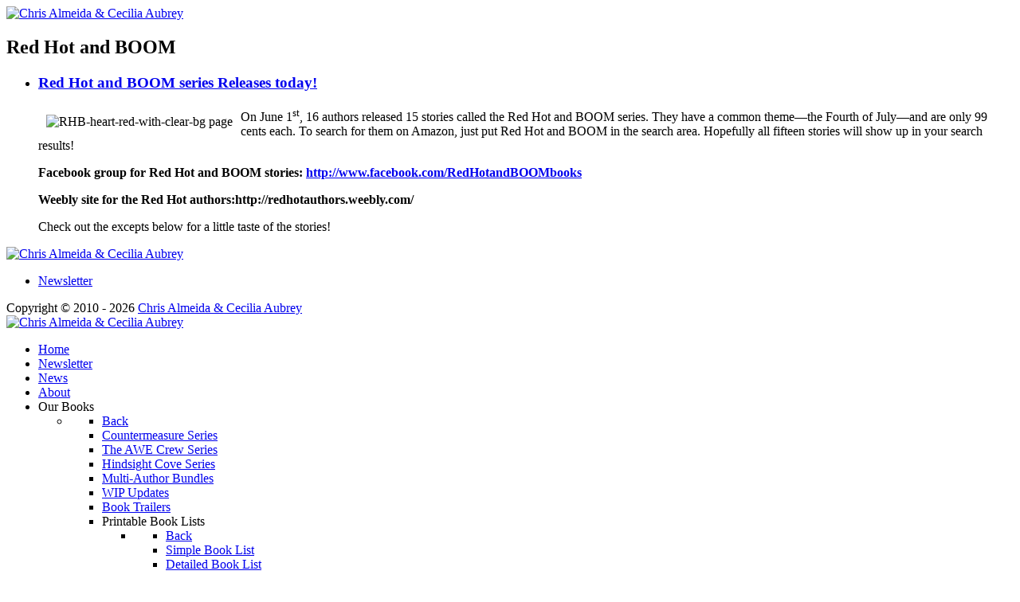

--- FILE ---
content_type: text/html; charset=utf-8
request_url: https://chrisalmeida-ceciliaaubrey.com/component/tags/tag/red-hot-and-boom
body_size: 4823
content:
<!DOCTYPE html>
<html lang="en-GB" dir="ltr">
        <head>
    
            <meta name="viewport" content="width=device-width, initial-scale=1.0">
        <meta http-equiv="X-UA-Compatible" content="IE=edge" />
        

        
            
    <meta charset="utf-8" />
	<base href="https://chrisalmeida-ceciliaaubrey.com/component/tags/tag/red-hot-and-boom" />
	<meta name="og:type" content="article" />
	<meta name="og:url" content="https://chrisalmeida-ceciliaaubrey.com/component/tags/tag/red-hot-and-boom" />
	<meta name="generator" content="Joomla! - Open Source Content Management" />
	<title>Red Hot and BOOM - Chris Almeida and Cecilia Aubrey - Authors</title>
	<link href="/component/tags/tag/red-hot-and-boom?format=feed&amp;type=rss" rel="alternate" type="application/rss+xml" title="RSS 2.0" />
	<link href="/component/tags/tag/red-hot-and-boom?format=feed&amp;type=atom" rel="alternate" type="application/atom+xml" title="Atom 1.0" />
	<link href="/favicon.ico" rel="shortcut icon" type="image/vnd.microsoft.icon" />
	<link href="/media/jui/css/chosen.css?834c23adf94d2d88967d7fe0da022eb7" rel="stylesheet" />
	<link href="/plugins/system/rokbox/assets/styles/rokbox.css" rel="stylesheet" />
	<link href="/media/gantry5/assets/css/font-awesome.min.css" rel="stylesheet" />
	<link href="/media/gantry5/engines/nucleus/css-compiled/nucleus.css" rel="stylesheet" />
	<link href="/templates/rt_kraken/custom/css-compiled/kraken_20.css" rel="stylesheet" />
	<link href="/media/gantry5/assets/css/bootstrap-gantry.css" rel="stylesheet" />
	<link href="/media/gantry5/engines/nucleus/css-compiled/joomla.css" rel="stylesheet" />
	<link href="/media/jui/css/icomoon.css" rel="stylesheet" />
	<link href="/templates/rt_kraken/custom/css-compiled/kraken-joomla_20.css" rel="stylesheet" />
	<link href="/templates/rt_kraken/custom/css-compiled/custom_20.css" rel="stylesheet" />
	<link href="/templates/rt_kraken/custom/css/custom.css" rel="stylesheet" />
	
	
	
	
	
	
	
	
	
	
	
	
	
	
	

    <!--[if (gte IE 8)&(lte IE 9)]>
        
        <link rel="stylesheet" href="/media/gantry5/engines/nucleus/css/nucleus-ie9.css" type="text/css"/>
        
        <![endif]-->
                        
<script src="/media/system/js/mootools-core.js?834c23adf94d2d88967d7fe0da022eb7" type="text/javascript"></script>
<script src="/media/system/js/mootools-more.js?834c23adf94d2d88967d7fe0da022eb7" type="text/javascript"></script>
<script src="/media/system/js/core.js?834c23adf94d2d88967d7fe0da022eb7" type="text/javascript"></script>
<script src="/media/zen/js/jquery/jquery-1.8.3.min.js" type="text/javascript"></script>
<script src="/media/zen/js/jquery/jquery-noconflict.js" type="text/javascript"></script>
<script src="/media/jui/js/jquery-migrate.min.js?834c23adf94d2d88967d7fe0da022eb7" type="text/javascript"></script>
<script src="/plugins/system/rokbox/assets/js/rokbox.js" type="text/javascript"></script>
<script src="/media/jui/js/bootstrap.min.js?834c23adf94d2d88967d7fe0da022eb7" type="text/javascript"></script>
<script src="/templates/rt_kraken/custom/js/flexslider.js" type="text/javascript"></script>
<script src="/media/gantry5/assets/js/html5shiv-printshiv.min.js" type="text/javascript"></script>
<script src="/media/gantry5/assets/js/matchmedia.polyfill.js" type="text/javascript"></script>
<script src="/media/gantry5/assets/js/main.js" type="text/javascript"></script>
<script type="text/javascript">{"csrf.token":"1f536726fd59f4a948bac01b3c4e0bc3","system.paths":{"root":"","base":""},"rl_modals":{"class":"modal_link","defaults":{"opacity":"0.8","maxWidth":"95%","maxHeight":"95%","current":"{current} \/ {total}","previous":"previous","next":"next","close":"close","xhrError":"This content failed to load.","imgError":"This image failed to load."},"auto_correct_size":1,"auto_correct_size_delay":0}}</script>
<script type="text/javascript">

	jQuery(function ($) {
		initChosen();
		$("body").on("subform-row-add", initChosen);

		function initChosen(event, container)
		{
			container = container || document;
			$(container).find("select").chosen({"disable_search_threshold":10,"search_contains":true,"allow_single_deselect":true,"placeholder_text_multiple":"Type or select some options","placeholder_text_single":"Select an option","no_results_text":"No results match"});
		}
	});
	
		var resetFilter = function() {
		document.getElementById('filter-search').value = '';
	}
if (typeof RokBoxSettings == 'undefined') RokBoxSettings = {pc: '100'};
	</script>
</head>

    <body class="gantry site com_tags view-tag no-layout no-task dir-ltr outline-20 g-offcanvas-left g-default g-style-preset2">
        
                    

        <div id="g-offcanvas"  data-g-offcanvas-swipe="1" data-g-offcanvas-css3="1">
                        <div class="g-grid">                        

        <div class="g-block size-100 nomarginall nopaddingall">
             <div id="logo-4232-particle" class="g-content g-particle">            <a href="/" title="" rel="" class="g-offcanvas-logo">
        <img src="/images/Kraken_Header/logo.png" alt="Chris Almeida &amp; Cecilia Aubrey" />
        <span></span>
</a>
            </div>
        </div>
            </div>
                    <div class="g-grid">                        

        <div class="g-block size-100 nomarginall nopaddingall center">
             <div id="social-7628-particle" class="g-content g-particle">            <div class="g-social social">
                    <a target="_blank" href="https://www.facebook.com/Authors.ChrisAlmeida.CeciliaAubrey" title="">
                <span class="fa fa-facebook fa-fw"></span>
                <span class="g-social-text"></span>
            </a>
                    <a target="_blank" href="https://twitter.com/calmeidacaubrey" title="">
                <span class="fa fa-twitter fa-fw"></span>
                <span class="g-social-text"></span>
            </a>
            </div>
            </div>
        </div>
            </div>
                    <div class="g-grid">                        

        <div class="g-block size-100">
             <div id="mobile-menu-6192-particle" class="g-content g-particle">            <div id="g-mobilemenu-container" data-g-menu-breakpoint="48rem"></div>
            </div>
        </div>
            </div>
    </div>
        <div id="g-page-surround">
            <div class="g-offcanvas-hide g-offcanvas-toggle" role="navigation" data-offcanvas-toggle aria-controls="g-offcanvas" aria-expanded="false"><i class="fa fa-fw fa-bars"></i></div>                        

                                            
                <section id="g-top">
                <div class="g-container">                                <div class="g-grid">                        

        <div class="g-block size-100 nomarginall nopaddingall">
             <div class="g-system-messages">
                                            
            
    </div>
        </div>
            </div>
            </div>
        
    </section>
                
                                
                
    
                <section id="g-container-2983" class="g-wrapper">
                <div class="g-container">                    <div class="g-grid">                        

        <div class="g-block size-100">
             <section id="g-mainbar">
                                        <div class="g-grid">                        

        <div class="g-block size-100">
             <div class="g-content">
                                                            <div class="platform-content row-fluid"><div class="span12"><div class="tag-category">
				<h2>
			Red Hot and BOOM		</h2>
					<div class="category-desc">
												<div class="clr"></div>
		</div>
									<form action="https://chrisalmeida-ceciliaaubrey.com/component/tags/tag/red-hot-and-boom" method="post" name="adminForm" id="adminForm" class="form-inline">
				<ul class="category list-striped" itemscope itemtype="http://schema.org/ItemList">
												<li class="cat-list-row0 clearfix" itemprop="itemListElement" itemscope itemtype="https://schema.org/ListItem">
													<h3 itemprop="name">
						<a href="/195-red-hot-and-boom-series-releases-today" itemprop="url">
							Red Hot and BOOM series Releases today!						</a>
					</h3>
																																							<span class="tag-body" itemprop="description">
						<p><img style="margin: 10px; float: left;" src="/images/stories/Article_Images/RHB-heart-red-with-clear-bg_page.png" alt="RHB-heart-red-with-clear-bg page" />On June 1<sup>st</sup>, 16 authors released 15 stories called the Red Hot and BOOM series. They have a common theme—the Fourth of July—and are only 99 cents each. To search for them on Amazon, just put Red Hot and BOOM in the search area. Hopefully all fifteen stories will show up in your search results!</p>
<p><strong>Facebook group for Red Hot and BOOM stories: <a href="http://www.facebook.com/RedHotandBOOMbooks">http://www.facebook.com/RedHotandBOOMbooks</a></strong>
</p>
<p><strong>Weebly site for the Red Hot authors:</strong><strong><a>http://redhotauthors.weebly.com/</a></strong>
</p>
<p>Check out the excepts below for a little taste of the stories!</p>
					</span>
																			<meta itemprop="position" content="1">
				</li>
					</ul>
	</form>
	</div></div></div>
    
            
    </div>
        </div>
            </div>
            
    </section>
        </div>
            </div>
    </div>
        
    </section>
    
                                
                <footer id="g-footer">
                <div class="g-container">                                <div class="g-grid">                        

        <div class="g-block size-25">
             <div id="logo-1555-particle" class="g-content g-particle">            <a href="/" title="" rel="" class="g-logo">
        <img src="/images/Kraken_Header/logo_black.png" alt="Chris Almeida &amp; Cecilia Aubrey" />
        <span></span>
</a>
            </div>
        </div>
                    

        <div class="g-block size-50 center g-horizontalmenu-block">
             <div id="horizontalmenu-5097-particle" class="g-content g-particle">            <ul class="g-horizontalmenu ">
        			<li>
            	<a target="_blank" href="http://chrisalmeida-ceciliaaubrey.com/newsletter" title="Newsletter">Newsletter</a>
			</li>
            </ul>
            </div>
        </div>
                    

        <div class="g-block size-25">
             <div id="social-7034-particle" class="g-content g-particle">            <div class="g-social social">
                    <a target="_blank" href="https://www.facebook.com/Authors.ChrisAlmeida.CeciliaAubrey" title="">
                <span class="fa fa-facebook fa-fw"></span>
                <span class="g-social-text"></span>
            </a>
                    <a target="_blank" href="https://twitter.com/calmeidacaubrey" title="">
                <span class="fa fa-twitter fa-fw"></span>
                <span class="g-social-text"></span>
            </a>
            </div>
            </div>
        </div>
            </div>
            </div>
        
    </footer>
                                
                <section id="g-copyright">
                <div class="g-container">                                <div class="g-grid">                        

        <div class="g-block size-67">
             <div id="copyright-2282-particle" class="g-content g-particle">            <div class="g-copyright ">
	Copyright &copy;
	2010 - 	2026
	<a target="_blank" href="/" title="Chris Almeida &amp; Cecilia Aubrey">		Chris Almeida &amp; Cecilia Aubrey
	</a></div>
            </div>
        </div>
                    

        <div class="g-block size-33">
             <div id="totop-6651-particle" class="g-content g-particle">            <div class="totop g-particle">
    <div class="g-totop">
        <a href="#" id="g-totop" rel="nofollow">
            <i class="fa fa-arrow-circle-o-up fa-2x"></i>                                </a>
    </div>
</div>
            </div>
        </div>
            </div>
            </div>
        
    </section>
                                
                <section id="g-fixedside">
                <div class="g-container">                                <div class="g-grid">                        

        <div class="g-block size-100">
             <div id="logo-1424-particle" class="g-content g-particle">            <a href="/" title="" rel="" class="g-fixedside-logo">
        <img src="/images/Kraken_Header/logo.png" alt="Chris Almeida &amp; Cecilia Aubrey" />
        <span></span>
</a>
            </div>
        </div>
            </div>
                            <div class="g-grid">                        

        <div class="g-block size-100">
             <div id="social-9052-particle" class="g-content g-particle">            <div class="g-social social">
                    <a target="_blank" href="https://www.facebook.com/Authors.ChrisAlmeida.CeciliaAubrey" title="">
                <span class="fa fa-facebook fa-fw"></span>
                <span class="g-social-text"></span>
            </a>
                    <a target="_blank" href="https://twitter.com/calmeidacaubrey" title="">
                <span class="fa fa-twitter fa-fw"></span>
                <span class="g-social-text"></span>
            </a>
            </div>
            </div>
        </div>
            </div>
                            <div class="g-grid">                        

        <div class="g-block size-100">
             <div class="g-content">
                                    <div class="moduletable ">
						<nav class="g-main-nav" role="navigation">
    <ul class="g-toplevel">
                                                                                
        <li class="g-menu-item g-menu-item-type-component g-menu-item-101 active g-standard  ">
            <a class="g-menu-item-container" href="/" title="Home">
                                                                <span class="g-menu-item-content">
                                    <span class="g-menu-item-title">Home</span>
            
                    </span>
                                                </a>
                                </li>
    
                                                                    
        <li class="g-menu-item g-menu-item-type-component g-menu-item-377 g-standard  ">
            <a class="g-menu-item-container" href="/newsletter">
                                                                <span class="g-menu-item-content">
                                    <span class="g-menu-item-title">Newsletter</span>
            
                    </span>
                                                </a>
                                </li>
    
                                                                    
        <li class="g-menu-item g-menu-item-type-component g-menu-item-494 g-standard  ">
            <a class="g-menu-item-container" href="/blog" title="News">
                                                                <span class="g-menu-item-content">
                                    <span class="g-menu-item-title">News</span>
            
                    </span>
                                                </a>
                                </li>
    
                                                                    
        <li class="g-menu-item g-menu-item-type-component g-menu-item-123 g-standard  "style="position: relative;">
            <a class="g-menu-item-container" href="/about">
                                                                <span class="g-menu-item-content">
                                    <span class="g-menu-item-title">About</span>
            
                    </span>
                                                </a>
                                </li>
    
                                                                    
        <li class="g-menu-item g-menu-item-type-separator g-menu-item-141 g-parent g-standard  "style="position: relative;">
            <div class="g-menu-item-container" data-g-menuparent="">                                                                            <span class="g-separator g-menu-item-content">            <span class="g-menu-item-title">Our Books</span>
            </span>
                                            <span class="g-menu-parent-indicator"></span>                            </div>                            <ul class="g-dropdown g-inactive g-dropdown-bounce-in-left"style="width:230px;" data-g-item-width="230px">
            <li class="g-dropdown-column">
                        <div class="g-grid">
                        <div class="g-block size-100">
            <ul class="g-sublevel">
                <li class="g-level-1 g-go-back">
                    <a class="g-menu-item-container" href="#" data-g-menuparent=""><span>Back</span></a>
                </li>
                                                                                        
        <li class="g-menu-item g-menu-item-type-component g-menu-item-211  "style="position: relative;">
            <a class="g-menu-item-container" href="/our-books/countermeasure-series">
                                                                <span class="g-menu-item-content">
                                    <span class="g-menu-item-title">Countermeasure Series</span>
            
                    </span>
                                                </a>
                                </li>
    
                                                                    
        <li class="g-menu-item g-menu-item-type-component g-menu-item-361  "style="position: relative;">
            <a class="g-menu-item-container" href="/our-books/the-a-w-e-crew">
                                                                <span class="g-menu-item-content">
                                    <span class="g-menu-item-title">The AWE Crew Series</span>
            
                    </span>
                                                </a>
                                </li>
    
                                                                    
        <li class="g-menu-item g-menu-item-type-component g-menu-item-434  ">
            <a class="g-menu-item-container" href="/our-books/hindsight-cove-series">
                                                                <span class="g-menu-item-content">
                                    <span class="g-menu-item-title">Hindsight Cove Series</span>
            
                    </span>
                                                </a>
                                </li>
    
                                                                    
        <li class="g-menu-item g-menu-item-type-component g-menu-item-489  ">
            <a class="g-menu-item-container" href="/our-books/multiauthor-bundles">
                                                                <span class="g-menu-item-content">
                                    <span class="g-menu-item-title">Multi-Author Bundles</span>
            
                    </span>
                                                </a>
                                </li>
    
                                                                    
        <li class="g-menu-item g-menu-item-type-component g-menu-item-677  ">
            <a class="g-menu-item-container" href="/our-books/wip-updates">
                                                                <span class="g-menu-item-content">
                                    <span class="g-menu-item-title">WIP Updates </span>
            
                    </span>
                                                </a>
                                </li>
    
                                                                    
        <li class="g-menu-item g-menu-item-type-component g-menu-item-486  ">
            <a class="g-menu-item-container" href="/our-books/book-trailers">
                                                                <span class="g-menu-item-content">
                                    <span class="g-menu-item-title">Book Trailers</span>
            
                    </span>
                                                </a>
                                </li>
    
                                                                    
        <li class="g-menu-item g-menu-item-type-separator g-menu-item-661 g-parent  "style="position: relative;">
            <div class="g-menu-item-container" data-g-menuparent="">                                                                            <span class="g-separator g-menu-item-content">            <span class="g-menu-item-title">Printable Book Lists</span>
            </span>
                                            <span class="g-menu-parent-indicator"></span>                            </div>                            <ul class="g-dropdown g-inactive g-dropdown-bounce-in-left"style="width:230px;" data-g-item-width="230px">
            <li class="g-dropdown-column">
                        <div class="g-grid">
                        <div class="g-block size-100">
            <ul class="g-sublevel">
                <li class="g-level-2 g-go-back">
                    <a class="g-menu-item-container" href="#" data-g-menuparent=""><span>Back</span></a>
                </li>
                                                                                        
        <li class="g-menu-item g-menu-item-type-url g-menu-item-659  ">
            <a class="g-menu-item-container" href="http://chrisalmeida-ceciliaaubrey.com/documents/Printable_Lists/C&amp;C_Series_Printable_List_Simple.pdf">
                                                                <span class="g-menu-item-content">
                                    <span class="g-menu-item-title">Simple Book List</span>
            
                    </span>
                                                </a>
                                </li>
    
                                                                    
        <li class="g-menu-item g-menu-item-type-url g-menu-item-660  ">
            <a class="g-menu-item-container" href="http://chrisalmeida-ceciliaaubrey.com/documents/Printable_Lists/C&amp;C_Series_Printable_List_Detailed.pdf">
                                                                <span class="g-menu-item-content">
                                    <span class="g-menu-item-title">Detailed Book List</span>
            
                    </span>
                                                </a>
                                </li>
    
    
            </ul>
        </div>
            </div>

            </li>
        </ul>
            </li>
    
    
            </ul>
        </div>
            </div>

            </li>
        </ul>
            </li>
    
                                                                    
        <li class="g-menu-item g-menu-item-type-separator g-menu-item-340 g-parent g-standard  "style="position: relative;">
            <div class="g-menu-item-container" data-g-menuparent="">                                                                            <span class="g-separator g-menu-item-content">            <span class="g-menu-item-title">For Readers</span>
            </span>
                                            <span class="g-menu-parent-indicator"></span>                            </div>                            <ul class="g-dropdown g-inactive g-dropdown-bounce-in-left"style="width:250px;" data-g-item-width="250px">
            <li class="g-dropdown-column">
                        <div class="g-grid">
                        <div class="g-block size-100">
            <ul class="g-sublevel">
                <li class="g-level-1 g-go-back">
                    <a class="g-menu-item-container" href="#" data-g-menuparent=""><span>Back</span></a>
                </li>
                                                                                        
        <li class="g-menu-item g-menu-item-type-component g-menu-item-375  ">
            <a class="g-menu-item-container" href="/extras/street-team-signup">
                                                                <span class="g-menu-item-content">
                                    <span class="g-menu-item-title">Street Team Signup</span>
            
                    </span>
                                                </a>
                                </li>
    
                                                                    
        <li class="g-menu-item g-menu-item-type-component g-menu-item-585  ">
            <a class="g-menu-item-container" href="/extras/wavemakers">
                                                                <span class="g-menu-item-content">
                                    <span class="g-menu-item-title">Wavemakers</span>
            
                    </span>
                                                </a>
                                </li>
    
    
            </ul>
        </div>
            </div>

            </li>
        </ul>
            </li>
    
                                                                    
        <li class="g-menu-item g-menu-item-type-component g-menu-item-142 g-standard  ">
            <a class="g-menu-item-container" href="/contact-us">
                                                                <span class="g-menu-item-content">
                                    <span class="g-menu-item-title">Contact</span>
            
                    </span>
                                                </a>
                                </li>
    
                                                                    
        <li class="g-menu-item g-menu-item-type-component g-menu-item-527 g-standard  ">
            <a class="g-menu-item-container" href="/credits">
                                                                <span class="g-menu-item-content">
                                    <span class="g-menu-item-title">Legal &amp; Credits</span>
            
                    </span>
                                                </a>
                                </li>
    
                                                                    
        <li class="g-menu-item g-menu-item-type-component g-menu-item-564 g-standard  ">
            <a class="g-menu-item-container" href="/privacy-policy">
                                                                <span class="g-menu-item-content">
                                    <span class="g-menu-item-title">Privacy Policy</span>
            
                    </span>
                                                </a>
                                </li>
    
    
    </ul>
</nav>		</div>
            
        </div>
        </div>
            </div>
            </div>
        
    </section>
            
                        

        </div>
                    

                        
    

<div class="custom"  >
	<!-- Facebook Pixel Code -->
<script type="text/javascript">// <![CDATA[
!function(f,b,e,v,n,t,s){if(f.fbq)return;n=f.fbq=function(){n.callMethod?
n.callMethod.apply(n,arguments):n.queue.push(arguments)};if(!f._fbq)f._fbq=n;
n.push=n;n.loaded=!0;n.version='2.0';n.queue=[];t=b.createElement(e);t.async=!0;
t.src=v;s=b.getElementsByTagName(e)[0];s.parentNode.insertBefore(t,s)}(window,
document,'script','https://connect.facebook.net/en_US/fbevents.js');
fbq('init', '1543752992601887'); // Insert your pixel ID here.
fbq('track', 'PageView');
// ]]></script>
<noscript><img src="https://www.facebook.com/tr?id=1543752992601887&amp;ev=PageView&amp;noscript=1" alt="" width="1" height="1" style="display: none;" /></noscript><!-- DO NOT MODIFY -->
<p>&nbsp;</p>
<!-- End Facebook Pixel Code -->
<p>&nbsp;</p></div>


    

        
    </body>
</html>
